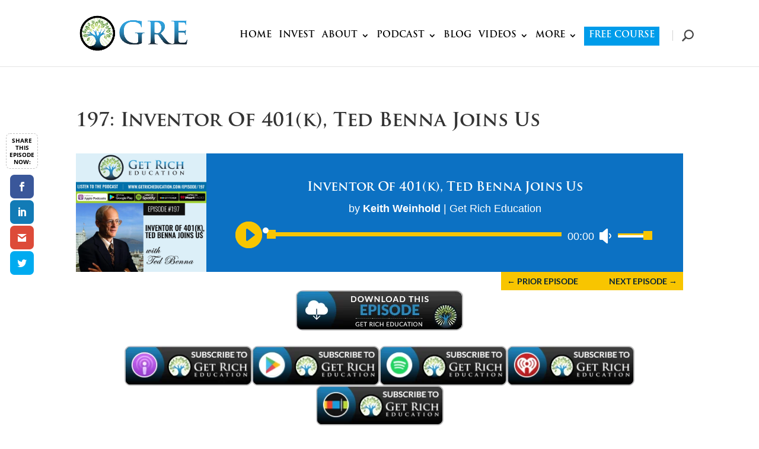

--- FILE ---
content_type: text/html; charset=UTF-8
request_url: https://getricheducation.com/episode/197-inventor-of-401k-ted-benna-joins-us/
body_size: 17771
content:
<!DOCTYPE html><html lang="en-US" prefix="og: https://ogp.me/ns#"><head>
 <script>(function(w,d,s,l,i){w[l]=w[l]||[];w[l].push({'gtm.start':
new Date().getTime(),event:'gtm.js'});var f=d.getElementsByTagName(s)[0],
j=d.createElement(s),dl=l!='dataLayer'?'&l='+l:'';j.async=true;j.src=
'https://www.googletagmanager.com/gtm.js?id='+i+dl;f.parentNode.insertBefore(j,f);
})(window,document,'script','dataLayer','GTM-WDW9MF9');</script> <meta charset="UTF-8" /><meta http-equiv="X-UA-Compatible" content="IE=edge"><link rel="pingback" href="https://getricheducation.com/xmlrpc.php" /><!--[if lt IE 9]> <script src="https://getricheducation.com/wp-content/themes/Divi/js/html5.js" type="text/javascript"></script> <![endif]--> <script type="text/javascript">document.documentElement.className = 'js';</script> 
 <script async src="https://www.googletagmanager.com/gtag/js?id=G-LMGWM0DQYZ"></script> <script>window.dataLayer = window.dataLayer || [];
  function gtag(){dataLayer.push(arguments);}
  gtag('js', new Date());

  gtag('config', 'G-LMGWM0DQYZ');</script> <link rel="preconnect" href="https://fonts.gstatic.com" crossorigin /><title>197: Inventor Of 401(k), Ted Benna Joins Us - Get Rich Education</title><meta name="robots" content="follow, index, max-snippet:-1, max-video-preview:-1, max-image-preview:large"/><link rel="canonical" href="https://getricheducation.com/episode/197-inventor-of-401k-ted-benna-joins-us/" /><meta property="og:locale" content="en_US" /><meta property="og:type" content="article" /><meta property="og:title" content="197: Inventor Of 401(k), Ted Benna Joins Us - Get Rich Education" /><meta property="og:url" content="https://getricheducation.com/episode/197-inventor-of-401k-ted-benna-joins-us/" /><meta property="og:site_name" content="Get Rich Education" /><meta property="article:publisher" content="http://facebook.com/GetRichEducation" /><meta property="og:updated_time" content="2018-09-07T11:14:21+05:45" /><meta property="og:image" content="https://getricheducation.com/wp-content/uploads/2018/07/Inventor-Of-401k-Ted-Benna-Joins-Us-2.png" /><meta property="og:image:secure_url" content="https://getricheducation.com/wp-content/uploads/2018/07/Inventor-Of-401k-Ted-Benna-Joins-Us-2.png" /><meta property="og:image:width" content="1080" /><meta property="og:image:height" content="982" /><meta property="og:image:alt" content="197: Inventor Of 401(k), Ted Benna Joins Us" /><meta property="og:image:type" content="image/png" /><meta name="twitter:card" content="summary_large_image" /><meta name="twitter:title" content="197: Inventor Of 401(k), Ted Benna Joins Us - Get Rich Education" /><meta name="twitter:site" content="@GetRichEd" /><meta name="twitter:creator" content="@GetRichEd" /><meta name="twitter:image" content="https://getricheducation.com/wp-content/uploads/2018/07/Inventor-Of-401k-Ted-Benna-Joins-Us-2.png" /><link rel='dns-prefetch' href='//fonts.googleapis.com' /><link rel="alternate" type="application/rss+xml" title="Get Rich Education &raquo; Feed" href="https://getricheducation.com/feed/" /><link rel="alternate" type="application/rss+xml" title="Get Rich Education &raquo; Comments Feed" href="https://getricheducation.com/comments/feed/" /><link rel="alternate" type="application/rss+xml" title="Get Rich Education &raquo; 197: Inventor Of 401(k), Ted Benna Joins Us Comments Feed" href="https://getricheducation.com/episode/197-inventor-of-401k-ted-benna-joins-us/feed/" /><meta content="Divi Child v.1.0" name="generator"/><link data-optimized="2" rel="stylesheet" href="https://getricheducation.com/wp-content/litespeed/css/3cb824c0eca5834b203ebe1cd7229bec.css?ver=aedfc" /> <script type="text/javascript" src="https://getricheducation.com/wp-includes/js/jquery/jquery.min.js?ver=3.7.1" id="jquery-core-js"></script> <script type="text/javascript" src="https://getricheducation.com/wp-includes/js/jquery/jquery-migrate.min.js?ver=3.4.1" id="jquery-migrate-js"></script> <script type="text/javascript" id="fullworks-anti-spam-front-logged-out-js-extra">/*  */
var FullworksAntiSpamFELO = {"name":"FZfErZsc1mHP","value":"BDO5l5RfrhlUSUGxNrBZiMo10uYGkjTITyO7rzzZ2oUwSWcad5PcoblGqnUOYmlJ","ajax_url":"https:\/\/getricheducation.com\/wp-admin\/admin-ajax.php"};
/*  */</script> <script type="text/javascript" src="https://getricheducation.com/wp-content/plugins/fullworks-anti-spam-pro/frontend/js/frontend.js?ver=1.3.13" id="fullworks-anti-spam-front-logged-out-js"></script> <link rel="https://api.w.org/" href="https://getricheducation.com/wp-json/" /><link rel="alternate" title="JSON" type="application/json" href="https://getricheducation.com/wp-json/wp/v2/project/8444" /><link rel="EditURI" type="application/rsd+xml" title="RSD" href="https://getricheducation.com/xmlrpc.php?rsd" /><link rel='shortlink' href='https://getricheducation.com/?p=8444' /><link rel="alternate" title="oEmbed (JSON)" type="application/json+oembed" href="https://getricheducation.com/wp-json/oembed/1.0/embed?url=https%3A%2F%2Fgetricheducation.com%2Fepisode%2F197-inventor-of-401k-ted-benna-joins-us%2F" /><link rel="alternate" title="oEmbed (XML)" type="text/xml+oembed" href="https://getricheducation.com/wp-json/oembed/1.0/embed?url=https%3A%2F%2Fgetricheducation.com%2Fepisode%2F197-inventor-of-401k-ted-benna-joins-us%2F&#038;format=xml" /><style></style> <script async src="https://www.googletagmanager.com/gtag/js?id=G-QWBWLCQNET"></script> <script>window.dataLayer = window.dataLayer || [];
  function gtag(){dataLayer.push(arguments);}
  gtag('js', new Date());

  gtag('config', 'G-QWBWLCQNET');
  var exclude_from_outbound_clicks = ['twitter.com','instagram.com', 'gremarketplace.com', 'youtube.com'];</script>  <script>gtag('event', 'click', {
  event_name: 'outbound_marketplace',
  link_url: 'https://www.gremarketplace.com/'
});</script> <meta name="viewport" content="width=device-width, initial-scale=1.0, maximum-scale=1.0, user-scalable=0" /><meta name="generator" content="Elementor 3.32.2; features: additional_custom_breakpoints; settings: css_print_method-external, google_font-enabled, font_display-auto"> <script type="text/javascript" id="google_gtagjs" src="https://www.googletagmanager.com/gtag/js?id=G-QWBWLCQNET" async="async"></script> <script type="text/javascript" id="google_gtagjs-inline">/*  */
window.dataLayer = window.dataLayer || [];function gtag(){dataLayer.push(arguments);}gtag('js', new Date());gtag('config', 'G-QWBWLCQNET', {} );
/*  */</script> <script type="text/javascript">jQuery(document).ready(function(){
jQuery(".et-social-icon a").attr('target', '_blank');
});</script> <meta name="facebook-domain-verification" content="k2e4z2tinoozv7z8tuu5sptlxezlvq"><link rel="icon" href="https://getricheducation.com/wp-content/uploads/2022/05/cropped-Icon-Die-Cut-Sticker-150x150.png" sizes="32x32" /><link rel="icon" href="https://getricheducation.com/wp-content/uploads/2022/05/cropped-Icon-Die-Cut-Sticker-201x201.png" sizes="192x192" /><link rel="apple-touch-icon" href="https://getricheducation.com/wp-content/uploads/2022/05/cropped-Icon-Die-Cut-Sticker-201x201.png" /><meta name="msapplication-TileImage" content="https://getricheducation.com/wp-content/uploads/2022/05/cropped-Icon-Die-Cut-Sticker-300x300.png" /><style id="kirki-inline-styles"></style></head><body data-rsssl=1 class="wp-singular project-template-default single single-project postid-8444 wp-theme-Divi wp-child-theme-divi-master et-tb-has-template et-tb-has-footer et_divi_100_custom_back_to_top et_divi_100_custom_back_to_top--style-2 et_monarch et_pb_button_helper_class et_fixed_nav et_show_nav et_primary_nav_dropdown_animation_expand et_secondary_nav_dropdown_animation_fade et_header_style_left et_cover_background et_pb_gutter osx et_pb_gutters3 et_pb_pagebuilder_layout et_right_sidebar et_divi_theme et-db elementor-default elementor-kit-207855"><div id="page-container"><div id="et-boc" class="et-boc"><header id="main-header" data-height-onload="90"><div class="container clearfix et_menu_container"><div class="logo_container">
<span class="logo_helper"></span>
<a href="https://getricheducation.com/">
<img src="https://getricheducation.com/wp-content/uploads/2023/04/GRE-Logo-web-small.png.webp" width="944" height="410" alt="Get Rich Education" id="logo" data-height-percentage="100" />
</a></div><div id="et-top-navigation" data-height="90" data-fixed-height="90"><nav id="top-menu-nav"><ul id="top-menu" class="nav"><li class="menu-item menu-item-type-custom menu-item-object-custom menu-item-home menu-item-222391"><a href="https://getricheducation.com/">HOME</a></li><li class="menu-item menu-item-type-custom menu-item-object-custom menu-item-142"><a target="_blank" href="https://www.gremarketplace.com">INVEST</a></li><li class="menu-item menu-item-type-custom menu-item-object-custom menu-item-has-children menu-item-209795"><a href="https://getricheducation.com/about">ABOUT</a><ul class="sub-menu"><li class="menu-item menu-item-type-custom menu-item-object-custom menu-item-210051"><a href="https://getricheducation.com/changing-lives">CHANGING LIVES</a></li><li class="menu-item menu-item-type-custom menu-item-object-custom menu-item-210041"><a href="https://getricheducation.com/origin">KEITH WEINHOLD</a></li><li class="menu-item menu-item-type-custom menu-item-object-custom menu-item-210052"><a href="https://getricheducation.com/testimonials">TESTIMONIALS</a></li><li class="menu-item menu-item-type-custom menu-item-object-custom menu-item-222368"><a href="https://getricheducation.com/contact/">CONTACT</a></li></ul></li><li class="menu-item menu-item-type-custom menu-item-object-custom menu-item-has-children menu-item-210114"><a href="https://getricheducation.com/podcast">PODCAST</a><ul class="sub-menu"><li class="menu-item menu-item-type-custom menu-item-object-custom menu-item-209908"><a href="https://getricheducation.com/subscribe/">SUBSCRIBE</a></li><li class="menu-item menu-item-type-custom menu-item-object-custom menu-item-209906"><a href="https://getricheducation.com/all-episodes/">ALL EPISODES</a></li><li class="menu-item menu-item-type-custom menu-item-object-custom menu-item-209907"><a href="https://getricheducation.com/featured-guests">GUESTS</a></li></ul></li><li class="menu-item menu-item-type-custom menu-item-object-custom menu-item-222353"><a href="https://getricheducation.com/blog/">BLOG</a></li><li class="menu-item menu-item-type-custom menu-item-object-custom menu-item-has-children menu-item-209255"><a href="https://www.youtube.com/@GetRichEducation">VIDEOS</a><ul class="sub-menu"><li class="menu-item menu-item-type-custom menu-item-object-custom menu-item-209488"><a href="https://www.youtube.com/@GetRichEducation">ALL VIDEOS</a></li><li class="menu-item menu-item-type-custom menu-item-object-custom menu-item-209463"><a href="https://getricheducation.com/inflationtriplecrown/">TRIPLE CROWN</a></li><li class="menu-item menu-item-type-custom menu-item-object-custom menu-item-210271"><a href="https://getricheducation.com/real-estate-pays-5-ways/">REAL ESTATE PAYS 5 WAYS</a></li></ul></li><li class="menu-item menu-item-type-custom menu-item-object-custom menu-item-has-children menu-item-3261"><a href="#">MORE</a><ul class="sub-menu"><li class="menu-item menu-item-type-custom menu-item-object-custom menu-item-217708"><a href="/advertisers">ADVERTISERS</a></li><li class="menu-item menu-item-type-custom menu-item-object-custom menu-item-206009"><a target="_blank" href="https://www.amazon.com/Money-Myths-Killing-Wealth-Potential/dp/1521461988/ref=sr_1_1?dchild=1&#038;keywords=7+money+myths+that+are+killing+your+wealth+potential&#038;qid=1624360360&#038;sr=8-1">BOOK</a></li><li class="menu-item menu-item-type-custom menu-item-object-custom menu-item-209256"><a href="https://getricheducation.com/free-course/">COURSE</a></li><li class="menu-item menu-item-type-custom menu-item-object-custom menu-item-222056"><a href="https://getricheducation.com/greenesp/">EN ESPAÑOL</a></li><li class="menu-item menu-item-type-custom menu-item-object-custom menu-item-222330"><a href="https://getricheducation.com/gre-in-the-news/">GRE IN THE NEWS</a></li><li class="menu-item menu-item-type-custom menu-item-object-custom menu-item-209254"><a href="https://getricheducation.com/media-kit">MEDIA KIT—KEITH</a></li><li class="menu-item menu-item-type-custom menu-item-object-custom menu-item-222334"><a href="https://getricheducation.com/recommended-reading/">RECOMMENDED READING</a></li><li class="menu-item menu-item-type-custom menu-item-object-custom menu-item-222337"><a href="https://getricheducation.com/tax/">YOUR TAXES</a></li></ul></li><li class="menu-item-222652 menu-item menu-item-type-custom menu-item-object-custom menu-item-222652"><a href="https://getricheducation.com/free-course/">FREE COURSE</a></li></ul></nav><div id="et_top_search">
<span id="et_search_icon"></span></div><div id="et_mobile_nav_menu"><div class="mobile_nav closed">
<span class="select_page">Select Page</span>
<span class="mobile_menu_bar mobile_menu_bar_toggle"></span></div></div></div></div><div class="et_search_outer"><div class="container et_search_form_container"><form role="search" method="get" class="et-search-form" action="https://getricheducation.com/">
<input type="search" class="et-search-field" placeholder="Search &hellip;" value="" name="s" title="Search for:" /></form>
<span class="et_close_search_field"></span></div></div></header><div id="et-main-area"><div id="main-content"><article id="post-8444" class="post-8444 project type-project status-publish has-post-thumbnail hentry et_pb_post"><div class="entry-content"><div class="et-l et-l--post"><div class="et_builder_inner_content et_pb_gutters3"><div class="et_pb_section et_pb_section_0 et_pb_with_background et_section_regular" ><div class="et_pb_row et_pb_row_0"><div class="et_pb_column et_pb_column_4_4 et_pb_column_0  et_pb_css_mix_blend_mode_passthrough et-last-child"><div class="et_pb_module et_pb_text et_pb_text_0  et_pb_text_align_left et_pb_bg_layout_light"><div class="et_pb_text_inner"><h1>197: Inventor Of 401(k), Ted Benna Joins Us</h1></div></div><div class="et_pb_module et_pb_audio_0 et_pb_audio_module clearfix et_pb_bg_layout_dark"><div style="background-image:url(https://getricheducation.com/wp-content/uploads/2018/07/Inventor-Of-401k-Ted-Benna-Joins-Us-2.png.webp)" class="et_pb_audio_cover_art"></div><div class="et_pb_audio_module_content et_audio_container"><h2 class="et_pb_module_header">Inventor Of 401(k), Ted Benna Joins Us</h2><p class="et_audio_module_meta">by <strong>Keith Weinhold</strong> | <span>Get Rich Education</span></p>
<!--[if lt IE 9]><script>document.createElement('audio');</script><![endif]-->
<audio class="wp-audio-shortcode" id="audio-8444-1" preload="none" style="width: 100%;" controls="controls"><source type="audio/mpeg" src="https://traffic.libsyn.com/getricheducation/GREepisode197__.mp3?_=1" /><a href="http://traffic.libsyn.com/getricheducation/GREepisode197__.mp3" rel="nofollow noopener" target="_blank">http://traffic.libsyn.com/getricheducation/GREepisode197__.mp3</a></audio></div></div><div class="et_pb_module et_pb_post_nav_0 et_pb_posts_nav nav-single">
<span class="nav-previous"
>
<a href="https://getricheducation.com/episode/196-the-most-important-issue-of-our-time/" rel="prev">
<span class="meta-nav">&larr; </span><span class="nav-label">PRIOR EPISODE</span>
</a>
</span>
<span class="nav-next"
>
<a href="https://getricheducation.com/episode/198-your-cash-flow-helocs-real-estate-technology-with-daren-blomquist/" rel="next">
<span class="nav-label">NEXT EPISODE</span><span class="meta-nav"> &rarr;</span>
</a>
</span></div></div></div><div class="et_pb_row et_pb_row_1"><div class="et_pb_column et_pb_column_4_4 et_pb_column_1  et_pb_css_mix_blend_mode_passthrough et-last-child"><div class="et_pb_module et_pb_text et_pb_text_1  et_pb_text_align_center et_pb_bg_layout_light"><div class="et_pb_text_inner"><p><a href="http://traffic.libsyn.com/getricheducation/GREepisode197__.mp3" rel="nofollow noopener" target="_blank"><img decoding="async" class="alignnone wp-image-3210 size-full" src="https://getricheducation.com/wp-content/uploads/2016/06/DOWNLOAD-BUTTON.png.webp" width="282" height="68" srcset="https://getricheducation.com/wp-content/uploads/2016/06/DOWNLOAD-BUTTON.png.webp 282w, https://getricheducation.com/wp-content/uploads/2016/06/DOWNLOAD-BUTTON-220x53.png.webp 220w" sizes="(max-width: 282px) 100vw, 282px" /></a></p></div></div></div></div><div class="et_pb_row et_pb_row_3 et_pb_gutters3"><div class="et_pb_column et_pb_column_4_4 et_pb_column_2  et_pb_css_mix_blend_mode_passthrough et-last-child"><div class="et_pb_module et_pb_text et_pb_text_2  et_pb_text_align_center et_pb_bg_layout_light"><div class="et_pb_text_inner"><a href="https://getricheducation.com/iTunes" target="_blank" rel="noopener noreferrer"><img decoding="async" class="alignnone wp-image-3201 size-full" src="https://getricheducation.com/wp-content/uploads/2021/04/ITUNES-BUTTON-NEW.png.webp" width="215" height="67" /></a><a href="https://play.google.com/store/apps/details?id=com.getricheducation.android.rich&amp;hl=en" target="_blank" rel="noopener noreferrer nofollow"><img decoding="async" class="alignnone wp-image-3199 size-full" src="https://getricheducation.com/wp-content/uploads/2021/04/ANDROID-BUTTON.png.webp" width="215" height="67" /></a><a href="https://open.spotify.com/show/4rCE35y1IWZEHHleELNqP6" target="_blank" rel="noopener noreferrer nofollow"><img loading="lazy" loading="lazy" decoding="async" class="alignnone wp-image-3202 size-full" src="https://getricheducation.com/wp-content/uploads/2021/04/SPOTIFY-BUTTON.png.webp" width="215" height="67" /></a><a href="https://getricheducation.com/iheart" target="_blank" rel="noopener noreferrer"><img loading="lazy" loading="lazy" decoding="async" class="alignnone wp-image-3200 size-full" src="https://getricheducation.com/wp-content/uploads/2021/04/IHEART-BUTTON.png.webp" width="215" height="67" /></a><a href="https://getricheducation.com/Stitcher" target="_blank" rel="noopener noreferrer"><img loading="lazy" loading="lazy" decoding="async" class="alignnone wp-image-3203 size-full" src="https://getricheducation.com/wp-content/uploads/2021/04/STITCHER-BUTTON.png.webp" width="215" height="67" /></a></div></div></div></div></div><div class="et_pb_section et_pb_section_1 et_pb_with_background et_section_regular" ><div class="et_pb_row et_pb_row_4"><div class="et_pb_column et_pb_column_4_4 et_pb_column_3  et_pb_css_mix_blend_mode_passthrough et-last-child"><div class="et_pb_module et_pb_text et_pb_text_3  et_pb_text_align_left et_pb_bg_layout_light"><div class="et_pb_text_inner"><p>I dislike 401(k)s. They REDUCE your income. Sound investments INCREASE your income. Most people simply do not realize that there are alternatives to “defined contribution” retirement plans like 401(k)s, 403(b)s, 457s, IRAs, and Canadian RRSPs. Societal belief systems condition you into “Salary Reduction Plans” &#8211; which is, in fact, an early name of the 401(k)! The man credited as the “Father” and “Inventor” of the 401(k), Ted Benna, joins us today. He created and gained IRS approval of the first 401(k) savings plan. Even Ted laments that they should be “blown up”. They are not serving participants in the way they were intended. Ted &amp; I discuss alternatives to 401(k)s. Personally, I don’t invest in 401(k)s. Admittedly, I used to, succumbing to poor financial education and societal conditioning. They’re not designed to begin paying you until between age 59.5 and 70.5. That’s a “life deferral plan” &#8211; awful.</p><p>Want more wealth? 1) Grab my free newsletter at: GetRichEducation.com 2) For actionable turnkey real estate investing opportunities: GREturnkey.com 3) Read my new, best-selling book: <a href="/book">GetRichEducation.com/Book</a> Listen to this week’s show and learn:</p><p>02:09 What exactly is wrong with a 401(k).<br />
06:45 Replace your “Salary Reduction Plan” with a “Salary Increase Plan”.<br />
08:02 Similar plans like 403(b), 457, IRA, Canadian RRSP.<br />
09:30 Ted Benna Interview begins. 1980 roots.<br />
12:45 Reducing employee wages.<br />
13:37 Benefits and drawbacks of 401(k)s.<br />
18:51 Fees.<br />
25:43 Why 401(k)s should be “blown up”.<br />
32:02 Comparing “Get Rich Education” vs. “401(k)”.<br />
34:44 What does Ted Benna do today?<br />
36:01 My summary.</p><div class='et-learn-more clearfix'><h3 class='heading-more'>Resources Mentioned &gt;<span class='et_learnmore_arrow'><span></span></span></h3><div class='learn-more-content'>Resources Mentioned: Ted Benna’s website: <a href="http://Benna401k.com" target="_blank" rel="noopener nofollow">Benna401k.com</a> | Ted’s charity interest: <a href="http://Compassion.com" target="_blank" rel="noopener nofollow">Compassion.com</a> | Mortgage Loans: <a href="http://RidgeLendingGroup.com" target="_blank" rel="noopener nofollow">RidgeLendingGroup.com</a> | Cash Flow Banking: <a href="http://ProducersWealth.com" target="_blank" rel="noopener nofollow">ProducersWealth.com</a> | Apartment Investor Mastery: <a href="http://BradSumrok.com" target="_blank" rel="noopener nofollow">BradSumrok.com</a> | Turnkey RE: <a href="http://NoradaRealEstate.com" target="_blank" rel="noopener nofollow">NoradaRealEstate.com</a> | Find Properties: <a href="http://GREturnkey.com" target="_blank" rel="noopener nofollow">GREturnkey.com</a> | GRE Book: <a href="/book">GetRichEducation.com/Book</a> | Education: <a href="/">GetRichEducation.com</a></div></div></div></div><div class="et_pb_module et_pb_text et_pb_text_4  et_pb_text_align_center et_pb_bg_layout_light"><div class="et_pb_text_inner"><p><strong style="font-family: Oswald; font-size: 20px;">Enjoy the podcast? Subscribe here!</strong><br />
<a href="https://getricheducation.com/iTunes" target="_blank" rel="noopener noreferrer"><img loading="lazy" loading="lazy" decoding="async" class="alignnone wp-image-2988 size-full" src="https://getricheducation.com/wp-content/uploads/2020/03/Apple-Podcast.png.webp" alt="iTunes" width="45" height="45" /></a> <a href="https://open.spotify.com/show/4rCE35y1IWZEHHleELNqP6" target="_blank" rel="noopener noreferrer nofollow"><img loading="lazy" loading="lazy" decoding="async" class="alignnone wp-image-2986 size-full" src="https://getricheducation.com/wp-content/uploads/2020/03/spotify.png.webp" alt="Android" width="45" height="45" /></a> <a href="https://getricheducation.com/Android" target="_blank" rel="noopener noreferrer"><img loading="lazy" loading="lazy" decoding="async" class="alignnone wp-image-2986 size-full" src="https://getricheducation.com/wp-content/uploads/2016/05/Android.png.webp" alt="Android" width="45" height="45" /></a> <a href="https://play.google.com/store/apps/details?id=com.getricheducation.android.rich&amp;hl=en" target="_blank" rel="noopener noreferrer nofollow"><img loading="lazy" loading="lazy" decoding="async" class="alignnone wp-image-2986 size-full" src="https://getricheducation.com/wp-content/uploads/2020/03/Playstore.png.webp" alt="Android" width="45" height="45" /></a> <a href="https://getricheducation.com/iHeart" target="_blank" rel="noopener noreferrer"><img loading="lazy" loading="lazy" decoding="async" class="alignnone wp-image-2987 size-full" src="https://getricheducation.com/wp-content/uploads/2016/05/iHeartRadio.png.webp" alt="iHeartRadio" width="45" height="45" /></a> <a href="https://getricheducation.com/Stitcher" target="_blank" rel="noopener noreferrer"><img loading="lazy" loading="lazy" decoding="async" class="alignnone wp-image-2993 size-full" src="https://getricheducation.com/wp-content/uploads/2018/09/Stitcher-1.png.webp" width="48" height="46" /></a> <a href="https://getricheducation.com/Spreaker" target="_blank" rel="noopener noreferrer"><img loading="lazy" loading="lazy" decoding="async" class="alignnone wp-image-2991 size-full" src="https://getricheducation.com/wp-content/uploads/2016/05/Spreaker.png.webp" alt="Spreaker" width="47" height="43" /></a> <a href="https://getricheducation.com/SoundCloud" target="_blank" rel="noopener noreferrer"><img loading="lazy" loading="lazy" decoding="async" class="alignnone wp-image-2990 size-full" src="https://getricheducation.com/wp-content/uploads/2016/05/SoundCloud.png.webp" alt="SoundCloud" width="79" height="45" /></a></p></div></div></div></div><div class="et_pb_row et_pb_row_6 et_pb_row_fullwidth"><div class="et_pb_column et_pb_column_4_4 et_pb_column_4  et_pb_css_mix_blend_mode_passthrough et-last-child et_pb_column_empty"></div></div></div></div></div></div></article></div><footer class="et-l et-l--footer"><div class="et_builder_inner_content et_pb_gutters3"><div class="et_pb_section et_pb_section_0_tb_footer et_pb_with_background et_section_regular" ><div class="et_pb_with_border et_pb_row et_pb_row_0_tb_footer"><div class="et_pb_column et_pb_column_1_5 et_pb_column_0_tb_footer  et_pb_css_mix_blend_mode_passthrough"><div class="et_pb_module et_pb_text et_pb_text_0_tb_footer  et_pb_text_align_left et_pb_bg_layout_light"><div class="et_pb_text_inner"><p>Subscribe to the<br /><strong>Get Rich Education</strong> podcast.</p></div></div></div><div class="et_pb_column et_pb_column_1_5 et_pb_column_1_tb_footer  et_pb_css_mix_blend_mode_passthrough"><div class="et_pb_module et_pb_text et_pb_text_1_tb_footer et_clickable  et_pb_text_align_left et_pb_bg_layout_light"><div class="et_pb_text_inner"><p style="text-align: center;"><a href="https://getricheducation.com/wp-content/uploads/2022/06/GRE-App-iPhone-image.png"><img loading="lazy" decoding="async" src="https://getricheducation.com/wp-content/uploads/2022/06/GRE-App-iPhone-image-300x249.png?_t=1655795716.webp" width="214" height="179" alt="" class="wp-image-210670 alignnone size-medium" /></a></p></div></div></div><div class="et_pb_column et_pb_column_3_5 et_pb_column_2_tb_footer  et_pb_css_mix_blend_mode_passthrough et-last-child"><div class="et_pb_module et_pb_text et_pb_text_2_tb_footer  et_pb_text_align_left et_pb_bg_layout_light"><div class="et_pb_text_inner"><p>GRE is the show that has created more financial freedom for busy people, just like you, than nearly any show in the world. Learn why real estate is the investment vehicle that has created more million- and billionaires than anything else, and convert equity into cash flow so you can live your days as you wish.</p></div></div></div></div><div class="et_pb_with_border et_pb_row et_pb_row_1_tb_footer"><div class="et_pb_column et_pb_column_1_4 et_pb_column_3_tb_footer  et_pb_css_mix_blend_mode_passthrough"><div class="et_pb_module et_pb_text et_pb_text_3_tb_footer  et_pb_text_align_left et_pb_bg_layout_light"><div class="et_pb_text_inner"><p style="text-align: center;"><img loading="lazy" decoding="async" class="aligncenter size-full wp-image-1424" style="width: 60px; padding-bottom: 10px; display: block; margin-left: auto; margin-right: auto;" src="https://getricheducation.com/wp-content/uploads/2015/01/Globe_icon_4.svg_.png.webp" alt="globe" width="128" height="128" /><strong>188 Nations</strong><br />Listening</p><p>&nbsp;</p></div></div></div><div class="et_pb_column et_pb_column_1_4 et_pb_column_4_tb_footer  et_pb_css_mix_blend_mode_passthrough"><div class="et_pb_module et_pb_text et_pb_text_4_tb_footer  et_pb_text_align_left et_pb_bg_layout_light"><div class="et_pb_text_inner"><p style="text-align: center;"><strong><img loading="lazy" decoding="async" class="aligncenter size-full wp-image-1436" style="width: 61px; padding-bottom: 10px;" src="https://getricheducation.com/wp-content/uploads/2015/01/headphone1.png.webp" alt="headphone" width="434" height="429" />5.5 Million+</strong><br />Listens</p><p>&nbsp;</p></div></div></div><div class="et_pb_column et_pb_column_1_4 et_pb_column_5_tb_footer  et_pb_css_mix_blend_mode_passthrough"><div class="et_pb_module et_pb_text et_pb_text_5_tb_footer  et_pb_text_align_left et_pb_bg_layout_light"><div class="et_pb_text_inner"><p style="text-align: center;"><strong><img loading="lazy" decoding="async" class="aligncenter size-full wp-image-1430" style="width: 41px; padding-bottom: 10px;" src="https://getricheducation.com/wp-content/uploads/2015/01/investor-128.png.webp" alt="investor-128" width="87" height="127" />Top Ranked</strong><br />Investing Show</p><p>&nbsp;</p></div></div></div><div class="et_pb_column et_pb_column_1_4 et_pb_column_6_tb_footer  et_pb_css_mix_blend_mode_passthrough et-last-child"><div class="et_pb_module et_pb_text et_pb_text_6_tb_footer  et_pb_text_align_left et_pb_bg_layout_light"><div class="et_pb_text_inner"><p style="text-align: center;"><strong><img loading="lazy" decoding="async" class="aligncenter size-full wp-image-1433" style="width: 69px; padding-bottom: 10px;" src="https://getricheducation.com/wp-content/uploads/2015/01/178.png.webp" alt="178" width="256" height="227" />500+</strong><br />Episodes</p><p>&nbsp;</p></div></div></div></div><div class="et_pb_with_border et_pb_row et_pb_row_2_tb_footer"><div class="et_pb_column et_pb_column_1_5 et_pb_column_7_tb_footer  et_pb_css_mix_blend_mode_passthrough"><div class="et_pb_module et_pb_text et_pb_text_7_tb_footer  et_pb_text_align_left et_pb_bg_layout_light"><div class="et_pb_text_inner"><p><strong><a href="https://getricheducation.com">Home</a></strong><br /><a href="https://www.gremarketplace.com">Invest</a><br /><a href="https://getricheducation.com/about">About</a><br /><a href="https://getricheducation.com/podcast">Podcast</a><br /><a href="https://getricheducation.com/blog">Blog</a></p></div></div></div><div class="et_pb_column et_pb_column_1_5 et_pb_column_8_tb_footer  et_pb_css_mix_blend_mode_passthrough"><div class="et_pb_module et_pb_text et_pb_text_8_tb_footer  et_pb_text_align_left et_pb_bg_layout_light"><div class="et_pb_text_inner"><p><strong><a href="https://getricheducation.com/about">About</a></strong><br /><a href="https://getricheducation.com/changing-lives">Changing Lives</a><br /><a href="https://getricheducation.com/origin">Keith Weinhold</a><br /><a href="https://getricheducation.com/testimonials">Testimonials</a><br /><a href="https://getricheducation.com/contact">Contact</a></p></div></div></div><div class="et_pb_column et_pb_column_1_5 et_pb_column_9_tb_footer  et_pb_css_mix_blend_mode_passthrough"><div class="et_pb_module et_pb_text et_pb_text_9_tb_footer  et_pb_text_align_left et_pb_bg_layout_light"><div class="et_pb_text_inner"><strong><a href="https://getricheducation.com/podcast">Podcast</a></strong><br />
<a href="https://getricheducation.com/subscribe/">Subscribe</a><br />
<a href="https://getricheducation.com/all-episodes">All Episodes</a><br />
<a href="https://getricheducation.com/featured-guests">Guests</a></div></div></div><div class="et_pb_column et_pb_column_1_5 et_pb_column_10_tb_footer  et_pb_css_mix_blend_mode_passthrough"><div class="et_pb_module et_pb_text et_pb_text_10_tb_footer  et_pb_text_align_left et_pb_bg_layout_light"><div class="et_pb_text_inner"><p><strong><a href="https://getricheducation.com/youtube">Videos</a></strong><br /><a href="https://getricheducation.com/youtube">All Videos</a><br /><a href="https://getricheducation.com/triplecrown">Triple Crown</a><br /><a href="https://getricheducation.com/course">Course</a></p></div></div></div><div class="et_pb_column et_pb_column_1_5 et_pb_column_11_tb_footer  et_pb_css_mix_blend_mode_passthrough et-last-child"><div class="et_pb_module et_pb_text et_pb_text_11_tb_footer  et_pb_text_align_left et_pb_bg_layout_light"><div class="et_pb_text_inner"><p><strong><a href="https://getricheducation.com">More</a></strong><br /><a href="https://getricheducation.com/book">Book</a><br /><a href="https://getricheducation.com/course">Course</a><br /><a href="https://getricheducation.com/gre-in-the-news/">GRE In The News</a><br /><a href="https://getricheducation.com/media-kit">Media Kits</a><br /><a href="https://getricheducation.com/recommended-reading/">Reading</a><br /><a href="https://getricheducation.com/tax/">Your Taxes</a></p></div></div></div></div></div><div class="et_pb_section et_pb_section_1_tb_footer et_pb_with_background et_section_regular" ><div class="et_pb_with_border et_pb_row et_pb_row_3_tb_footer"><div class="et_pb_column et_pb_column_2_5 et_pb_column_12_tb_footer  et_pb_css_mix_blend_mode_passthrough"><div class="et_pb_module et_pb_text et_pb_text_12_tb_footer  et_pb_text_align_left et_pb_bg_layout_light"><div class="et_pb_text_inner">Copyright © 2026 The GRE Group. All Rights Reserved.</div></div></div><div class="et_pb_column et_pb_column_3_5 et_pb_column_13_tb_footer  et_pb_css_mix_blend_mode_passthrough et-last-child"><div class="et_pb_module et_pb_text et_pb_text_13_tb_footer  et_pb_text_align_right et_pb_text_align_left-phone et_pb_bg_layout_light"><div class="et_pb_text_inner"><p><a href="https://getricheducation.com/privacy-policy">Privacy Policy</a> | <a href="https://getricheducation.com/investment-projections-returns-disclaimer">Disclaimer </a></p></div></div></div></div></div></div></footer></div></div></div> <script type="speculationrules">{"prefetch":[{"source":"document","where":{"and":[{"href_matches":"\/*"},{"not":{"href_matches":["\/wp-*.php","\/wp-admin\/*","\/wp-content\/uploads\/*","\/wp-content\/*","\/wp-content\/plugins\/*","\/wp-content\/themes\/divi-master\/*","\/wp-content\/themes\/Divi\/*","\/*\\?(.+)"]}},{"not":{"selector_matches":"a[rel~=\"nofollow\"]"}},{"not":{"selector_matches":".no-prefetch, .no-prefetch a"}}]},"eagerness":"conservative"}]}</script>  <script type="text/javascript">(function(d){
					var app = d.createElement('script');
					app.type = 'text/javascript';
					app.async = true;
					var pt = ('https:' == document.location.protocol ? 'https://' : 'http://');
					app.src = pt + 'www.speakpipe.com/loader/t4b6k024oumk0jmyzizkooi407inbpe6.js?wp-plugin=1';
					var s = d.getElementsByTagName('script')[0];
					s.parentNode.insertBefore(app, s);
				})(document);</script> <div class="et_social_sidebar_networks et_social_visible_sidebar et_social_slideright et_social_animated et_social_circle et_social_sidebar_slide et_social_mobile_on"><ul class="et_social_icons_container"><li class="et_social_facebook">
<a href="http://www.facebook.com/sharer.php?u=https%3A%2F%2Fgetricheducation.com%2Fepisode%2F197-inventor-of-401k-ted-benna-joins-us%2F&#038;t=197%3A%20Inventor%20Of%20401%28k%29%2C%20Ted%20Benna%20Joins%20Us" class="et_social_share" rel="nofollow" data-social_name="facebook" data-post_id="8444" data-social_type="share" data-location="sidebar">
<i class="et_social_icon et_social_icon_facebook"></i>
<span class="et_social_overlay"></span>
</a></li><li class="et_social_linkedin">
<a href="http://www.linkedin.com/shareArticle?mini=true&#038;url=https%3A%2F%2Fgetricheducation.com%2Fepisode%2F197-inventor-of-401k-ted-benna-joins-us%2F&#038;title=197%3A%20Inventor%20Of%20401%28k%29%2C%20Ted%20Benna%20Joins%20Us" class="et_social_share" rel="nofollow" data-social_name="linkedin" data-post_id="8444" data-social_type="share" data-location="sidebar">
<i class="et_social_icon et_social_icon_linkedin"></i>
<span class="et_social_overlay"></span>
</a></li><li class="et_social_gmail">
<a href="https://mail.google.com/mail/u/0/?view=cm&#038;fs=1&#038;su=197%3A%20Inventor%20Of%20401%28k%29%2C%20Ted%20Benna%20Joins%20Us&#038;body=https%3A%2F%2Fgetricheducation.com%2Fepisode%2F197-inventor-of-401k-ted-benna-joins-us%2F&#038;ui=2&#038;tf=1" class="et_social_share" rel="nofollow" data-social_name="gmail" data-post_id="8444" data-social_type="share" data-location="sidebar">
<i class="et_social_icon et_social_icon_gmail"></i>
<span class="et_social_overlay"></span>
</a></li><li class="et_social_twitter">
<a href="http://twitter.com/share?text=197%3A%20Inventor%20Of%20401%28k%29%2C%20Ted%20Benna%20Joins%20Us&#038;url=https%3A%2F%2Fgetricheducation.com%2Fepisode%2F197-inventor-of-401k-ted-benna-joins-us%2F" class="et_social_share" rel="nofollow" data-social_name="twitter" data-post_id="8444" data-social_type="share" data-location="sidebar">
<i class="et_social_icon et_social_icon_twitter"></i>
<span class="et_social_overlay"></span>
</a></li></ul>
<span class="et_social_hide_sidebar et_social_icon"></span></div><div class="et_social_mobile_button"></div><div class="et_social_mobile et_social_fadein"><div class="et_social_heading">Share This</div>
<span class="et_social_close"></span><div class="et_social_networks et_social_simple et_social_rounded et_social_left"><ul class="et_social_icons_container"><li class="et_social_facebook">
<a href="http://www.facebook.com/sharer.php?u=https%3A%2F%2Fgetricheducation.com%2Fepisode%2F197-inventor-of-401k-ted-benna-joins-us%2F&#038;t=197%3A%20Inventor%20Of%20401%28k%29%2C%20Ted%20Benna%20Joins%20Us" class="et_social_share" rel="nofollow" data-social_name="facebook" data-post_id="8444" data-social_type="share" data-location="sidebar">
<i class="et_social_icon et_social_icon_facebook"></i><div class="et_social_network_label"><div class="et_social_networkname">Facebook</div></div>
<span class="et_social_overlay"></span>
</a></li><li class="et_social_linkedin">
<a href="http://www.linkedin.com/shareArticle?mini=true&#038;url=https%3A%2F%2Fgetricheducation.com%2Fepisode%2F197-inventor-of-401k-ted-benna-joins-us%2F&#038;title=197%3A%20Inventor%20Of%20401%28k%29%2C%20Ted%20Benna%20Joins%20Us" class="et_social_share" rel="nofollow" data-social_name="linkedin" data-post_id="8444" data-social_type="share" data-location="sidebar">
<i class="et_social_icon et_social_icon_linkedin"></i><div class="et_social_network_label"><div class="et_social_networkname">LinkedIn</div></div>
<span class="et_social_overlay"></span>
</a></li><li class="et_social_gmail">
<a href="https://mail.google.com/mail/u/0/?view=cm&#038;fs=1&#038;su=197%3A%20Inventor%20Of%20401%28k%29%2C%20Ted%20Benna%20Joins%20Us&#038;body=https%3A%2F%2Fgetricheducation.com%2Fepisode%2F197-inventor-of-401k-ted-benna-joins-us%2F&#038;ui=2&#038;tf=1" class="et_social_share" rel="nofollow" data-social_name="gmail" data-post_id="8444" data-social_type="share" data-location="sidebar">
<i class="et_social_icon et_social_icon_gmail"></i><div class="et_social_network_label"><div class="et_social_networkname">Gmail</div></div>
<span class="et_social_overlay"></span>
</a></li><li class="et_social_twitter">
<a href="http://twitter.com/share?text=197%3A%20Inventor%20Of%20401%28k%29%2C%20Ted%20Benna%20Joins%20Us&#038;url=https%3A%2F%2Fgetricheducation.com%2Fepisode%2F197-inventor-of-401k-ted-benna-joins-us%2F" class="et_social_share" rel="nofollow" data-social_name="twitter" data-post_id="8444" data-social_type="share" data-location="sidebar">
<i class="et_social_icon et_social_icon_twitter"></i><div class="et_social_network_label"><div class="et_social_networkname">Twitter</div></div>
<span class="et_social_overlay"></span>
</a></li></ul></div></div><div class="et_social_mobile_overlay"></div><div data-elementor-type="popup" data-elementor-id="218857" class="elementor elementor-218857 elementor-location-popup" data-elementor-settings="{&quot;a11y_navigation&quot;:&quot;yes&quot;,&quot;triggers&quot;:{&quot;page_load_delay&quot;:5,&quot;page_load&quot;:&quot;yes&quot;,&quot;exit_intent&quot;:&quot;yes&quot;},&quot;timing&quot;:{&quot;times_period&quot;:&quot;session&quot;,&quot;times&quot;:&quot;yes&quot;,&quot;devices&quot;:&quot;yes&quot;,&quot;browsers&quot;:&quot;yes&quot;,&quot;times_count&quot;:&quot;close&quot;,&quot;times_times&quot;:3,&quot;devices_devices&quot;:[&quot;desktop&quot;,&quot;mobile&quot;,&quot;tablet&quot;],&quot;browsers_browsers&quot;:&quot;all&quot;}}" data-elementor-post-type="elementor_library"><section data-particle_enable="false" data-particle-mobile-disabled="false" class="elementor-section elementor-top-section elementor-element elementor-element-e4ec6a5 elementor-section-full_width elementor-section-height-default elementor-section-height-default" data-id="e4ec6a5" data-element_type="section" data-settings="{&quot;background_background&quot;:&quot;classic&quot;}"><div class="elementor-container elementor-column-gap-default"><div class="elementor-column elementor-col-100 elementor-top-column elementor-element elementor-element-40e4cd0" data-id="40e4cd0" data-element_type="column" data-settings="{&quot;background_background&quot;:&quot;classic&quot;}"><div class="elementor-widget-wrap elementor-element-populated"><div class="elementor-element elementor-element-f6d4a4d elementor-widget__width-initial elementor-widget elementor-widget-image" data-id="f6d4a4d" data-element_type="widget" data-widget_type="image.default"><div class="elementor-widget-container">
<a href="https://us02web.zoom.us/webinar/register/WN_jb00jqwpTZ-xZb48oNZzBg#/registration" target="_blank" rel="nofollow">
<img width="1024" height="1024" src="https://getricheducation.com/wp-content/uploads/2024/06/webinar-promo-whatsapp-1-1024x1024.png.webp" class="attachment-large size-large wp-image-227294" alt="" srcset="https://getricheducation.com/wp-content/uploads/2024/06/webinar-promo-whatsapp-1-1024x1024.png.webp 1024w, https://getricheducation.com/wp-content/uploads/2024/06/webinar-promo-whatsapp-1-980x980.png.webp 980w, https://getricheducation.com/wp-content/uploads/2024/06/webinar-promo-whatsapp-1-480x480.png.webp 480w" sizes="(min-width: 0px) and (max-width: 480px) 480px, (min-width: 481px) and (max-width: 980px) 980px, (min-width: 981px) 1024px, 100vw" />								</a></div></div><div class="elementor-element elementor-element-a7c68a0 elementor-align-center elementor-widget__width-initial elementor-widget elementor-widget-button" data-id="a7c68a0" data-element_type="widget" data-widget_type="button.default"><div class="elementor-widget-container"><div class="elementor-button-wrapper">
<a class="elementor-button elementor-button-link elementor-size-sm" href="https://us02web.zoom.us/webinar/register/WN_jb00jqwpTZ-xZb48oNZzBg#/registration" target="_blank" rel="nofollow">
<span class="elementor-button-content-wrapper">
<span class="elementor-button-text">Register Now</span>
</span>
</a></div></div></div></div></div></div></section></div> <script type="text/javascript">var et_link_options_data = [{"class":"et_pb_text_1_tb_footer","url":"https:\/\/plnk.to\/get-rich-education?to=page","target":"_blank"}];</script> <script>const lazyloadRunObserver = () => {
					const lazyloadBackgrounds = document.querySelectorAll( `.e-con.e-parent:not(.e-lazyloaded)` );
					const lazyloadBackgroundObserver = new IntersectionObserver( ( entries ) => {
						entries.forEach( ( entry ) => {
							if ( entry.isIntersecting ) {
								let lazyloadBackground = entry.target;
								if( lazyloadBackground ) {
									lazyloadBackground.classList.add( 'e-lazyloaded' );
								}
								lazyloadBackgroundObserver.unobserve( entry.target );
							}
						});
					}, { rootMargin: '200px 0px 200px 0px' } );
					lazyloadBackgrounds.forEach( ( lazyloadBackground ) => {
						lazyloadBackgroundObserver.observe( lazyloadBackground );
					} );
				};
				const events = [
					'DOMContentLoaded',
					'elementor/lazyload/observe',
				];
				events.forEach( ( event ) => {
					document.addEventListener( event, lazyloadRunObserver );
				} );</script> <script type="text/javascript" src="https://getricheducation.com/wp-includes/js/jquery/ui/core.min.js?ver=1.13.3" id="jquery-ui-core-js"></script> <script type="text/javascript" src="https://getricheducation.com/wp-includes/js/jquery/ui/mouse.min.js?ver=1.13.3" id="jquery-ui-mouse-js"></script> <script type="text/javascript" src="https://getricheducation.com/wp-includes/js/jquery/ui/draggable.min.js?ver=1.13.3" id="jquery-ui-draggable-js"></script> <script type="text/javascript" src="https://getricheducation.com/wp-includes/js/jquery/ui/slider.min.js?ver=1.13.3" id="jquery-ui-slider-js"></script> <script type="text/javascript" src="https://getricheducation.com/wp-includes/js/jquery/jquery.ui.touch-punch.js?ver=0.2.2" id="jquery-touch-punch-js"></script> <script type="text/javascript" src="https://getricheducation.com/wp-admin/js/iris.min.js?ver=ba39b5858927ec02b3682fb51cab6845" id="iris-js"></script> <script type="text/javascript" src="https://getricheducation.com/wp-content/plugins/df-gravityforms-divi-plugin-premium/assets/js/admin-scripts.js?ver=0.0.1" id="divi-framework-ultimate-gravityforms-admin_scripts-js"></script> <script type="text/javascript" src="https://getricheducation.com/wp-content/plugins/ditty-news-ticker/legacy/inc/static/js/swiped-events.min.js?ver=1.1.4" id="swiped-events-js"></script> <script type="text/javascript" src="https://getricheducation.com/wp-includes/js/imagesloaded.min.js?ver=5.0.0" id="imagesloaded-js"></script> <script type="text/javascript" src="https://getricheducation.com/wp-includes/js/jquery/ui/effect.min.js?ver=1.13.3" id="jquery-effects-core-js"></script> <script type="text/javascript" id="ditty-news-ticker-js-extra">/*  */
var mtphr_dnt_vars = {"is_rtl":""};
/*  */</script> <script type="text/javascript" src="https://getricheducation.com/wp-content/plugins/ditty-news-ticker/legacy/inc/static/js/ditty-news-ticker.js?ver=3.1.63" id="ditty-news-ticker-js"></script> <script type="text/javascript" id="divi-custom-script-js-extra">/*  */
var DIVI = {"item_count":"%d Item","items_count":"%d Items"};
var et_builder_utils_params = {"condition":{"diviTheme":true,"extraTheme":false},"scrollLocations":["app","top"],"builderScrollLocations":{"desktop":"app","tablet":"app","phone":"app"},"onloadScrollLocation":"app","builderType":"fe"};
var et_frontend_scripts = {"builderCssContainerPrefix":"#et-boc","builderCssLayoutPrefix":"#et-boc .et-l"};
var et_pb_custom = {"ajaxurl":"https:\/\/getricheducation.com\/wp-admin\/admin-ajax.php","images_uri":"https:\/\/getricheducation.com\/wp-content\/themes\/Divi\/images","builder_images_uri":"https:\/\/getricheducation.com\/wp-content\/themes\/Divi\/includes\/builder\/images","et_frontend_nonce":"e3f3967da3","subscription_failed":"Please, check the fields below to make sure you entered the correct information.","et_ab_log_nonce":"30eeea30e3","fill_message":"Please, fill in the following fields:","contact_error_message":"Please, fix the following errors:","invalid":"Invalid email","captcha":"Captcha","prev":"Prev","previous":"Previous","next":"Next","wrong_captcha":"You entered the wrong number in captcha.","wrong_checkbox":"Checkbox","ignore_waypoints":"no","is_divi_theme_used":"1","widget_search_selector":".widget_search","ab_tests":[],"is_ab_testing_active":"","page_id":"8444","unique_test_id":"","ab_bounce_rate":"5","is_cache_plugin_active":"no","is_shortcode_tracking":"","tinymce_uri":"https:\/\/getricheducation.com\/wp-content\/themes\/Divi\/includes\/builder\/frontend-builder\/assets\/vendors","accent_color":"#131a23","waypoints_options":[]};
var et_pb_box_shadow_elements = [];
/*  */</script> <script type="text/javascript" src="https://getricheducation.com/wp-content/themes/Divi/js/scripts.min.js?ver=4.27.5" id="divi-custom-script-js"></script> <script type="text/javascript" src="https://getricheducation.com/wp-content/plugins/divi-100-back-to-top/assets/js/scripts.js?ver=20160602" id="custom-back-to-top-js"></script> <script type="text/javascript" src="https://getricheducation.com/wp-content/plugins/monarch/js/idle-timer.min.js?ver=1.4.14" id="et_monarch-idle-js"></script> <script type="text/javascript" id="et_monarch-custom-js-js-extra">/*  */
var monarchSettings = {"ajaxurl":"https:\/\/getricheducation.com\/wp-admin\/admin-ajax.php","pageurl":"https:\/\/getricheducation.com\/episode\/197-inventor-of-401k-ted-benna-joins-us\/","stats_nonce":"59c71cc10a","share_counts":"f8c2e1d4a5","follow_counts":"8e5946cec5","total_counts":"185d5e4e7c","media_single":"92781fce0c","media_total":"f34973c839","generate_all_window_nonce":"4bf22c99c7","no_img_message":"No images available for sharing on this page"};
/*  */</script> <script type="text/javascript" src="https://getricheducation.com/wp-content/plugins/monarch/js/custom.js?ver=1.4.14" id="et_monarch-custom-js-js"></script> <script type="text/javascript" src="https://getricheducation.com/wp-includes/js/comment-reply.min.js?ver=ba39b5858927ec02b3682fb51cab6845" id="comment-reply-js" async="async" data-wp-strategy="async"></script> <script type="text/javascript" src="https://getricheducation.com/wp-content/plugins/elementor/assets/js/webpack.runtime.min.js?ver=3.32.2" id="elementor-webpack-runtime-js"></script> <script type="text/javascript" src="https://getricheducation.com/wp-content/plugins/elementor/assets/js/frontend-modules.min.js?ver=3.32.2" id="elementor-frontend-modules-js"></script> <script type="text/javascript" id="elementor-frontend-js-before">/*  */
var elementorFrontendConfig = {"environmentMode":{"edit":false,"wpPreview":false,"isScriptDebug":false},"i18n":{"shareOnFacebook":"Share on Facebook","shareOnTwitter":"Share on Twitter","pinIt":"Pin it","download":"Download","downloadImage":"Download image","fullscreen":"Fullscreen","zoom":"Zoom","share":"Share","playVideo":"Play Video","previous":"Previous","next":"Next","close":"Close","a11yCarouselPrevSlideMessage":"Previous slide","a11yCarouselNextSlideMessage":"Next slide","a11yCarouselFirstSlideMessage":"This is the first slide","a11yCarouselLastSlideMessage":"This is the last slide","a11yCarouselPaginationBulletMessage":"Go to slide"},"is_rtl":false,"breakpoints":{"xs":0,"sm":480,"md":768,"lg":1025,"xl":1440,"xxl":1600},"responsive":{"breakpoints":{"mobile":{"label":"Mobile Portrait","value":767,"default_value":767,"direction":"max","is_enabled":true},"mobile_extra":{"label":"Mobile Landscape","value":880,"default_value":880,"direction":"max","is_enabled":false},"tablet":{"label":"Tablet Portrait","value":1024,"default_value":1024,"direction":"max","is_enabled":true},"tablet_extra":{"label":"Tablet Landscape","value":1200,"default_value":1200,"direction":"max","is_enabled":false},"laptop":{"label":"Laptop","value":1366,"default_value":1366,"direction":"max","is_enabled":false},"widescreen":{"label":"Widescreen","value":2400,"default_value":2400,"direction":"min","is_enabled":false}},"hasCustomBreakpoints":false},"version":"3.32.2","is_static":false,"experimentalFeatures":{"additional_custom_breakpoints":true,"theme_builder_v2":true,"home_screen":true,"global_classes_should_enforce_capabilities":true,"e_variables":true,"cloud-library":true,"e_opt_in_v4_page":true,"import-export-customization":true},"urls":{"assets":"https:\/\/getricheducation.com\/wp-content\/plugins\/elementor\/assets\/","ajaxurl":"https:\/\/getricheducation.com\/wp-admin\/admin-ajax.php","uploadUrl":"https:\/\/getricheducation.com\/wp-content\/uploads"},"nonces":{"floatingButtonsClickTracking":"e4a4b6bb50"},"swiperClass":"swiper","settings":{"page":[],"editorPreferences":[]},"kit":{"viewport_mobile":767,"active_breakpoints":["viewport_mobile","viewport_tablet"],"global_image_lightbox":"yes","lightbox_enable_counter":"yes","lightbox_enable_fullscreen":"yes","lightbox_enable_zoom":"yes","lightbox_enable_share":"yes","lightbox_title_src":"title","lightbox_description_src":"description"},"post":{"id":8444,"title":"197%3A%20Inventor%20Of%20401%28k%29%2C%20Ted%20Benna%20Joins%20Us%20-%20Get%20Rich%20Education","excerpt":"","featuredImage":"https:\/\/getricheducation.com\/wp-content\/uploads\/2018\/07\/Inventor-Of-401k-Ted-Benna-Joins-Us-2-1024x931.png"}};
/*  */</script> <script type="text/javascript" src="https://getricheducation.com/wp-content/plugins/elementor/assets/js/frontend.min.js?ver=3.32.2" id="elementor-frontend-js"></script> <script type="text/javascript" src="https://getricheducation.com/wp-content/plugins/df-gravityforms-divi-plugin-premium/scripts/frontend-bundle.min.js?ver=5.5.0" id="et_pb_df_gravityform_injector-frontend-bundle-js"></script> <script type="text/javascript" src="https://getricheducation.com/wp-content/themes/Divi/core/admin/js/common.js?ver=4.27.5" id="et-core-common-js"></script> <script type="text/javascript" id="eael-general-js-extra">/*  */
var localize = {"ajaxurl":"https:\/\/getricheducation.com\/wp-admin\/admin-ajax.php","nonce":"3c679d0bce","i18n":{"added":"Added ","compare":"Compare","loading":"Loading..."},"eael_translate_text":{"required_text":"is a required field","invalid_text":"Invalid","billing_text":"Billing","shipping_text":"Shipping","fg_mfp_counter_text":"of"},"page_permalink":"https:\/\/getricheducation.com\/episode\/197-inventor-of-401k-ted-benna-joins-us\/","cart_redirectition":"no","cart_page_url":"","el_breakpoints":{"mobile":{"label":"Mobile Portrait","value":767,"default_value":767,"direction":"max","is_enabled":true},"mobile_extra":{"label":"Mobile Landscape","value":880,"default_value":880,"direction":"max","is_enabled":false},"tablet":{"label":"Tablet Portrait","value":1024,"default_value":1024,"direction":"max","is_enabled":true},"tablet_extra":{"label":"Tablet Landscape","value":1200,"default_value":1200,"direction":"max","is_enabled":false},"laptop":{"label":"Laptop","value":1366,"default_value":1366,"direction":"max","is_enabled":false},"widescreen":{"label":"Widescreen","value":2400,"default_value":2400,"direction":"min","is_enabled":false}},"ParticleThemesData":{"default":"{\"particles\":{\"number\":{\"value\":160,\"density\":{\"enable\":true,\"value_area\":800}},\"color\":{\"value\":\"#ffffff\"},\"shape\":{\"type\":\"circle\",\"stroke\":{\"width\":0,\"color\":\"#000000\"},\"polygon\":{\"nb_sides\":5},\"image\":{\"src\":\"img\/github.svg\",\"width\":100,\"height\":100}},\"opacity\":{\"value\":0.5,\"random\":false,\"anim\":{\"enable\":false,\"speed\":1,\"opacity_min\":0.1,\"sync\":false}},\"size\":{\"value\":3,\"random\":true,\"anim\":{\"enable\":false,\"speed\":40,\"size_min\":0.1,\"sync\":false}},\"line_linked\":{\"enable\":true,\"distance\":150,\"color\":\"#ffffff\",\"opacity\":0.4,\"width\":1},\"move\":{\"enable\":true,\"speed\":6,\"direction\":\"none\",\"random\":false,\"straight\":false,\"out_mode\":\"out\",\"bounce\":false,\"attract\":{\"enable\":false,\"rotateX\":600,\"rotateY\":1200}}},\"interactivity\":{\"detect_on\":\"canvas\",\"events\":{\"onhover\":{\"enable\":true,\"mode\":\"repulse\"},\"onclick\":{\"enable\":true,\"mode\":\"push\"},\"resize\":true},\"modes\":{\"grab\":{\"distance\":400,\"line_linked\":{\"opacity\":1}},\"bubble\":{\"distance\":400,\"size\":40,\"duration\":2,\"opacity\":8,\"speed\":3},\"repulse\":{\"distance\":200,\"duration\":0.4},\"push\":{\"particles_nb\":4},\"remove\":{\"particles_nb\":2}}},\"retina_detect\":true}","nasa":"{\"particles\":{\"number\":{\"value\":250,\"density\":{\"enable\":true,\"value_area\":800}},\"color\":{\"value\":\"#ffffff\"},\"shape\":{\"type\":\"circle\",\"stroke\":{\"width\":0,\"color\":\"#000000\"},\"polygon\":{\"nb_sides\":5},\"image\":{\"src\":\"img\/github.svg\",\"width\":100,\"height\":100}},\"opacity\":{\"value\":1,\"random\":true,\"anim\":{\"enable\":true,\"speed\":1,\"opacity_min\":0,\"sync\":false}},\"size\":{\"value\":3,\"random\":true,\"anim\":{\"enable\":false,\"speed\":4,\"size_min\":0.3,\"sync\":false}},\"line_linked\":{\"enable\":false,\"distance\":150,\"color\":\"#ffffff\",\"opacity\":0.4,\"width\":1},\"move\":{\"enable\":true,\"speed\":1,\"direction\":\"none\",\"random\":true,\"straight\":false,\"out_mode\":\"out\",\"bounce\":false,\"attract\":{\"enable\":false,\"rotateX\":600,\"rotateY\":600}}},\"interactivity\":{\"detect_on\":\"canvas\",\"events\":{\"onhover\":{\"enable\":true,\"mode\":\"bubble\"},\"onclick\":{\"enable\":true,\"mode\":\"repulse\"},\"resize\":true},\"modes\":{\"grab\":{\"distance\":400,\"line_linked\":{\"opacity\":1}},\"bubble\":{\"distance\":250,\"size\":0,\"duration\":2,\"opacity\":0,\"speed\":3},\"repulse\":{\"distance\":400,\"duration\":0.4},\"push\":{\"particles_nb\":4},\"remove\":{\"particles_nb\":2}}},\"retina_detect\":true}","bubble":"{\"particles\":{\"number\":{\"value\":15,\"density\":{\"enable\":true,\"value_area\":800}},\"color\":{\"value\":\"#1b1e34\"},\"shape\":{\"type\":\"polygon\",\"stroke\":{\"width\":0,\"color\":\"#000\"},\"polygon\":{\"nb_sides\":6},\"image\":{\"src\":\"img\/github.svg\",\"width\":100,\"height\":100}},\"opacity\":{\"value\":0.3,\"random\":true,\"anim\":{\"enable\":false,\"speed\":1,\"opacity_min\":0.1,\"sync\":false}},\"size\":{\"value\":50,\"random\":false,\"anim\":{\"enable\":true,\"speed\":10,\"size_min\":40,\"sync\":false}},\"line_linked\":{\"enable\":false,\"distance\":200,\"color\":\"#ffffff\",\"opacity\":1,\"width\":2},\"move\":{\"enable\":true,\"speed\":8,\"direction\":\"none\",\"random\":false,\"straight\":false,\"out_mode\":\"out\",\"bounce\":false,\"attract\":{\"enable\":false,\"rotateX\":600,\"rotateY\":1200}}},\"interactivity\":{\"detect_on\":\"canvas\",\"events\":{\"onhover\":{\"enable\":false,\"mode\":\"grab\"},\"onclick\":{\"enable\":false,\"mode\":\"push\"},\"resize\":true},\"modes\":{\"grab\":{\"distance\":400,\"line_linked\":{\"opacity\":1}},\"bubble\":{\"distance\":400,\"size\":40,\"duration\":2,\"opacity\":8,\"speed\":3},\"repulse\":{\"distance\":200,\"duration\":0.4},\"push\":{\"particles_nb\":4},\"remove\":{\"particles_nb\":2}}},\"retina_detect\":true}","snow":"{\"particles\":{\"number\":{\"value\":450,\"density\":{\"enable\":true,\"value_area\":800}},\"color\":{\"value\":\"#fff\"},\"shape\":{\"type\":\"circle\",\"stroke\":{\"width\":0,\"color\":\"#000000\"},\"polygon\":{\"nb_sides\":5},\"image\":{\"src\":\"img\/github.svg\",\"width\":100,\"height\":100}},\"opacity\":{\"value\":0.5,\"random\":true,\"anim\":{\"enable\":false,\"speed\":1,\"opacity_min\":0.1,\"sync\":false}},\"size\":{\"value\":5,\"random\":true,\"anim\":{\"enable\":false,\"speed\":40,\"size_min\":0.1,\"sync\":false}},\"line_linked\":{\"enable\":false,\"distance\":500,\"color\":\"#ffffff\",\"opacity\":0.4,\"width\":2},\"move\":{\"enable\":true,\"speed\":6,\"direction\":\"bottom\",\"random\":false,\"straight\":false,\"out_mode\":\"out\",\"bounce\":false,\"attract\":{\"enable\":false,\"rotateX\":600,\"rotateY\":1200}}},\"interactivity\":{\"detect_on\":\"canvas\",\"events\":{\"onhover\":{\"enable\":true,\"mode\":\"bubble\"},\"onclick\":{\"enable\":true,\"mode\":\"repulse\"},\"resize\":true},\"modes\":{\"grab\":{\"distance\":400,\"line_linked\":{\"opacity\":0.5}},\"bubble\":{\"distance\":400,\"size\":4,\"duration\":0.3,\"opacity\":1,\"speed\":3},\"repulse\":{\"distance\":200,\"duration\":0.4},\"push\":{\"particles_nb\":4},\"remove\":{\"particles_nb\":2}}},\"retina_detect\":true}","nyan_cat":"{\"particles\":{\"number\":{\"value\":150,\"density\":{\"enable\":false,\"value_area\":800}},\"color\":{\"value\":\"#ffffff\"},\"shape\":{\"type\":\"star\",\"stroke\":{\"width\":0,\"color\":\"#000000\"},\"polygon\":{\"nb_sides\":5},\"image\":{\"src\":\"http:\/\/wiki.lexisnexis.com\/academic\/images\/f\/fb\/Itunes_podcast_icon_300.jpg\",\"width\":100,\"height\":100}},\"opacity\":{\"value\":0.5,\"random\":false,\"anim\":{\"enable\":false,\"speed\":1,\"opacity_min\":0.1,\"sync\":false}},\"size\":{\"value\":4,\"random\":true,\"anim\":{\"enable\":false,\"speed\":40,\"size_min\":0.1,\"sync\":false}},\"line_linked\":{\"enable\":false,\"distance\":150,\"color\":\"#ffffff\",\"opacity\":0.4,\"width\":1},\"move\":{\"enable\":true,\"speed\":14,\"direction\":\"left\",\"random\":false,\"straight\":true,\"out_mode\":\"out\",\"bounce\":false,\"attract\":{\"enable\":false,\"rotateX\":600,\"rotateY\":1200}}},\"interactivity\":{\"detect_on\":\"canvas\",\"events\":{\"onhover\":{\"enable\":false,\"mode\":\"grab\"},\"onclick\":{\"enable\":true,\"mode\":\"repulse\"},\"resize\":true},\"modes\":{\"grab\":{\"distance\":200,\"line_linked\":{\"opacity\":1}},\"bubble\":{\"distance\":400,\"size\":40,\"duration\":2,\"opacity\":8,\"speed\":3},\"repulse\":{\"distance\":200,\"duration\":0.4},\"push\":{\"particles_nb\":4},\"remove\":{\"particles_nb\":2}}},\"retina_detect\":true}"},"eael_login_nonce":"b90715d26d","eael_register_nonce":"45217915c6","eael_lostpassword_nonce":"fc73473376","eael_resetpassword_nonce":"aa2844b283"};
/*  */</script> <script type="text/javascript" src="https://getricheducation.com/wp-content/plugins/essential-addons-for-elementor-lite/assets/front-end/js/view/general.min.js?ver=6.3.2" id="eael-general-js"></script> <script type="text/javascript" id="mediaelement-core-js-before">/*  */
var mejsL10n = {"language":"en","strings":{"mejs.download-file":"Download File","mejs.install-flash":"You are using a browser that does not have Flash player enabled or installed. Please turn on your Flash player plugin or download the latest version from https:\/\/get.adobe.com\/flashplayer\/","mejs.fullscreen":"Fullscreen","mejs.play":"Play","mejs.pause":"Pause","mejs.time-slider":"Time Slider","mejs.time-help-text":"Use Left\/Right Arrow keys to advance one second, Up\/Down arrows to advance ten seconds.","mejs.live-broadcast":"Live Broadcast","mejs.volume-help-text":"Use Up\/Down Arrow keys to increase or decrease volume.","mejs.unmute":"Unmute","mejs.mute":"Mute","mejs.volume-slider":"Volume Slider","mejs.video-player":"Video Player","mejs.audio-player":"Audio Player","mejs.captions-subtitles":"Captions\/Subtitles","mejs.captions-chapters":"Chapters","mejs.none":"None","mejs.afrikaans":"Afrikaans","mejs.albanian":"Albanian","mejs.arabic":"Arabic","mejs.belarusian":"Belarusian","mejs.bulgarian":"Bulgarian","mejs.catalan":"Catalan","mejs.chinese":"Chinese","mejs.chinese-simplified":"Chinese (Simplified)","mejs.chinese-traditional":"Chinese (Traditional)","mejs.croatian":"Croatian","mejs.czech":"Czech","mejs.danish":"Danish","mejs.dutch":"Dutch","mejs.english":"English","mejs.estonian":"Estonian","mejs.filipino":"Filipino","mejs.finnish":"Finnish","mejs.french":"French","mejs.galician":"Galician","mejs.german":"German","mejs.greek":"Greek","mejs.haitian-creole":"Haitian Creole","mejs.hebrew":"Hebrew","mejs.hindi":"Hindi","mejs.hungarian":"Hungarian","mejs.icelandic":"Icelandic","mejs.indonesian":"Indonesian","mejs.irish":"Irish","mejs.italian":"Italian","mejs.japanese":"Japanese","mejs.korean":"Korean","mejs.latvian":"Latvian","mejs.lithuanian":"Lithuanian","mejs.macedonian":"Macedonian","mejs.malay":"Malay","mejs.maltese":"Maltese","mejs.norwegian":"Norwegian","mejs.persian":"Persian","mejs.polish":"Polish","mejs.portuguese":"Portuguese","mejs.romanian":"Romanian","mejs.russian":"Russian","mejs.serbian":"Serbian","mejs.slovak":"Slovak","mejs.slovenian":"Slovenian","mejs.spanish":"Spanish","mejs.swahili":"Swahili","mejs.swedish":"Swedish","mejs.tagalog":"Tagalog","mejs.thai":"Thai","mejs.turkish":"Turkish","mejs.ukrainian":"Ukrainian","mejs.vietnamese":"Vietnamese","mejs.welsh":"Welsh","mejs.yiddish":"Yiddish"}};
/*  */</script> <script type="text/javascript" src="https://getricheducation.com/wp-includes/js/mediaelement/mediaelement-and-player.min.js?ver=4.2.17" id="mediaelement-core-js"></script> <script type="text/javascript" src="https://getricheducation.com/wp-includes/js/mediaelement/mediaelement-migrate.min.js?ver=ba39b5858927ec02b3682fb51cab6845" id="mediaelement-migrate-js"></script> <script type="text/javascript" id="mediaelement-js-extra">/*  */
var _wpmejsSettings = {"pluginPath":"\/wp-includes\/js\/mediaelement\/","classPrefix":"mejs-","stretching":"responsive","audioShortcodeLibrary":"mediaelement","videoShortcodeLibrary":"mediaelement"};
/*  */</script> <script type="text/javascript" src="https://getricheducation.com/wp-includes/js/mediaelement/wp-mediaelement.min.js?ver=ba39b5858927ec02b3682fb51cab6845" id="wp-mediaelement-js"></script> <script type="text/javascript" id="et-shortcodes-js-js-extra">/*  */
var et_shortcodes_strings = {"previous":"Previous","next":"Next"};
/*  */</script> <script type="text/javascript" src="https://getricheducation.com/wp-content/themes/Divi/epanel/shortcodes/js/et_shortcodes_frontend.js?ver=4.27.5" id="et-shortcodes-js-js"></script> <script type="text/javascript" src="https://getricheducation.com/wp-content/plugins/elementor-pro/assets/js/webpack-pro.runtime.min.js?ver=3.25.4" id="elementor-pro-webpack-runtime-js"></script> <script type="text/javascript" src="https://getricheducation.com/wp-includes/js/dist/hooks.min.js?ver=4d63a3d491d11ffd8ac6" id="wp-hooks-js"></script> <script type="text/javascript" src="https://getricheducation.com/wp-includes/js/dist/i18n.min.js?ver=5e580eb46a90c2b997e6" id="wp-i18n-js"></script> <script type="text/javascript" id="wp-i18n-js-after">/*  */
wp.i18n.setLocaleData( { 'text direction\u0004ltr': [ 'ltr' ] } );
/*  */</script> <script type="text/javascript" id="elementor-pro-frontend-js-before">/*  */
var ElementorProFrontendConfig = {"ajaxurl":"https:\/\/getricheducation.com\/wp-admin\/admin-ajax.php","nonce":"dc68f406da","urls":{"assets":"https:\/\/getricheducation.com\/wp-content\/plugins\/elementor-pro\/assets\/","rest":"https:\/\/getricheducation.com\/wp-json\/"},"settings":{"lazy_load_background_images":true},"popup":{"hasPopUps":true},"shareButtonsNetworks":{"facebook":{"title":"Facebook","has_counter":true},"twitter":{"title":"Twitter"},"linkedin":{"title":"LinkedIn","has_counter":true},"pinterest":{"title":"Pinterest","has_counter":true},"reddit":{"title":"Reddit","has_counter":true},"vk":{"title":"VK","has_counter":true},"odnoklassniki":{"title":"OK","has_counter":true},"tumblr":{"title":"Tumblr"},"digg":{"title":"Digg"},"skype":{"title":"Skype"},"stumbleupon":{"title":"StumbleUpon","has_counter":true},"mix":{"title":"Mix"},"telegram":{"title":"Telegram"},"pocket":{"title":"Pocket","has_counter":true},"xing":{"title":"XING","has_counter":true},"whatsapp":{"title":"WhatsApp"},"email":{"title":"Email"},"print":{"title":"Print"},"x-twitter":{"title":"X"},"threads":{"title":"Threads"}},"facebook_sdk":{"lang":"en_US","app_id":""},"lottie":{"defaultAnimationUrl":"https:\/\/getricheducation.com\/wp-content\/plugins\/elementor-pro\/modules\/lottie\/assets\/animations\/default.json"}};
/*  */</script> <script type="text/javascript" src="https://getricheducation.com/wp-content/plugins/elementor-pro/assets/js/frontend.min.js?ver=3.25.4" id="elementor-pro-frontend-js"></script> <script type="text/javascript" src="https://getricheducation.com/wp-content/plugins/elementor-pro/assets/js/elements-handlers.min.js?ver=3.25.4" id="pro-elements-handlers-js"></script> <script src="https://my.hellobar.com/37cd45e6cefc3b7fed8578a788eb859f038543ee.js" type="text/javascript" charset="utf-8" async="async"></script> <span class="et_pb_scroll_top et-pb-icon"></span> <script data-no-optimize="1">window.lazyLoadOptions=Object.assign({},{threshold:300},window.lazyLoadOptions||{});!function(t,e){"object"==typeof exports&&"undefined"!=typeof module?module.exports=e():"function"==typeof define&&define.amd?define(e):(t="undefined"!=typeof globalThis?globalThis:t||self).LazyLoad=e()}(this,function(){"use strict";function e(){return(e=Object.assign||function(t){for(var e=1;e<arguments.length;e++){var n,a=arguments[e];for(n in a)Object.prototype.hasOwnProperty.call(a,n)&&(t[n]=a[n])}return t}).apply(this,arguments)}function o(t){return e({},at,t)}function l(t,e){return t.getAttribute(gt+e)}function c(t){return l(t,vt)}function s(t,e){return function(t,e,n){e=gt+e;null!==n?t.setAttribute(e,n):t.removeAttribute(e)}(t,vt,e)}function i(t){return s(t,null),0}function r(t){return null===c(t)}function u(t){return c(t)===_t}function d(t,e,n,a){t&&(void 0===a?void 0===n?t(e):t(e,n):t(e,n,a))}function f(t,e){et?t.classList.add(e):t.className+=(t.className?" ":"")+e}function _(t,e){et?t.classList.remove(e):t.className=t.className.replace(new RegExp("(^|\\s+)"+e+"(\\s+|$)")," ").replace(/^\s+/,"").replace(/\s+$/,"")}function g(t){return t.llTempImage}function v(t,e){!e||(e=e._observer)&&e.unobserve(t)}function b(t,e){t&&(t.loadingCount+=e)}function p(t,e){t&&(t.toLoadCount=e)}function n(t){for(var e,n=[],a=0;e=t.children[a];a+=1)"SOURCE"===e.tagName&&n.push(e);return n}function h(t,e){(t=t.parentNode)&&"PICTURE"===t.tagName&&n(t).forEach(e)}function a(t,e){n(t).forEach(e)}function m(t){return!!t[lt]}function E(t){return t[lt]}function I(t){return delete t[lt]}function y(e,t){var n;m(e)||(n={},t.forEach(function(t){n[t]=e.getAttribute(t)}),e[lt]=n)}function L(a,t){var o;m(a)&&(o=E(a),t.forEach(function(t){var e,n;e=a,(t=o[n=t])?e.setAttribute(n,t):e.removeAttribute(n)}))}function k(t,e,n){f(t,e.class_loading),s(t,st),n&&(b(n,1),d(e.callback_loading,t,n))}function A(t,e,n){n&&t.setAttribute(e,n)}function O(t,e){A(t,rt,l(t,e.data_sizes)),A(t,it,l(t,e.data_srcset)),A(t,ot,l(t,e.data_src))}function w(t,e,n){var a=l(t,e.data_bg_multi),o=l(t,e.data_bg_multi_hidpi);(a=nt&&o?o:a)&&(t.style.backgroundImage=a,n=n,f(t=t,(e=e).class_applied),s(t,dt),n&&(e.unobserve_completed&&v(t,e),d(e.callback_applied,t,n)))}function x(t,e){!e||0<e.loadingCount||0<e.toLoadCount||d(t.callback_finish,e)}function M(t,e,n){t.addEventListener(e,n),t.llEvLisnrs[e]=n}function N(t){return!!t.llEvLisnrs}function z(t){if(N(t)){var e,n,a=t.llEvLisnrs;for(e in a){var o=a[e];n=e,o=o,t.removeEventListener(n,o)}delete t.llEvLisnrs}}function C(t,e,n){var a;delete t.llTempImage,b(n,-1),(a=n)&&--a.toLoadCount,_(t,e.class_loading),e.unobserve_completed&&v(t,n)}function R(i,r,c){var l=g(i)||i;N(l)||function(t,e,n){N(t)||(t.llEvLisnrs={});var a="VIDEO"===t.tagName?"loadeddata":"load";M(t,a,e),M(t,"error",n)}(l,function(t){var e,n,a,o;n=r,a=c,o=u(e=i),C(e,n,a),f(e,n.class_loaded),s(e,ut),d(n.callback_loaded,e,a),o||x(n,a),z(l)},function(t){var e,n,a,o;n=r,a=c,o=u(e=i),C(e,n,a),f(e,n.class_error),s(e,ft),d(n.callback_error,e,a),o||x(n,a),z(l)})}function T(t,e,n){var a,o,i,r,c;t.llTempImage=document.createElement("IMG"),R(t,e,n),m(c=t)||(c[lt]={backgroundImage:c.style.backgroundImage}),i=n,r=l(a=t,(o=e).data_bg),c=l(a,o.data_bg_hidpi),(r=nt&&c?c:r)&&(a.style.backgroundImage='url("'.concat(r,'")'),g(a).setAttribute(ot,r),k(a,o,i)),w(t,e,n)}function G(t,e,n){var a;R(t,e,n),a=e,e=n,(t=Et[(n=t).tagName])&&(t(n,a),k(n,a,e))}function D(t,e,n){var a;a=t,(-1<It.indexOf(a.tagName)?G:T)(t,e,n)}function S(t,e,n){var a;t.setAttribute("loading","lazy"),R(t,e,n),a=e,(e=Et[(n=t).tagName])&&e(n,a),s(t,_t)}function V(t){t.removeAttribute(ot),t.removeAttribute(it),t.removeAttribute(rt)}function j(t){h(t,function(t){L(t,mt)}),L(t,mt)}function F(t){var e;(e=yt[t.tagName])?e(t):m(e=t)&&(t=E(e),e.style.backgroundImage=t.backgroundImage)}function P(t,e){var n;F(t),n=e,r(e=t)||u(e)||(_(e,n.class_entered),_(e,n.class_exited),_(e,n.class_applied),_(e,n.class_loading),_(e,n.class_loaded),_(e,n.class_error)),i(t),I(t)}function U(t,e,n,a){var o;n.cancel_on_exit&&(c(t)!==st||"IMG"===t.tagName&&(z(t),h(o=t,function(t){V(t)}),V(o),j(t),_(t,n.class_loading),b(a,-1),i(t),d(n.callback_cancel,t,e,a)))}function $(t,e,n,a){var o,i,r=(i=t,0<=bt.indexOf(c(i)));s(t,"entered"),f(t,n.class_entered),_(t,n.class_exited),o=t,i=a,n.unobserve_entered&&v(o,i),d(n.callback_enter,t,e,a),r||D(t,n,a)}function q(t){return t.use_native&&"loading"in HTMLImageElement.prototype}function H(t,o,i){t.forEach(function(t){return(a=t).isIntersecting||0<a.intersectionRatio?$(t.target,t,o,i):(e=t.target,n=t,a=o,t=i,void(r(e)||(f(e,a.class_exited),U(e,n,a,t),d(a.callback_exit,e,n,t))));var e,n,a})}function B(e,n){var t;tt&&!q(e)&&(n._observer=new IntersectionObserver(function(t){H(t,e,n)},{root:(t=e).container===document?null:t.container,rootMargin:t.thresholds||t.threshold+"px"}))}function J(t){return Array.prototype.slice.call(t)}function K(t){return t.container.querySelectorAll(t.elements_selector)}function Q(t){return c(t)===ft}function W(t,e){return e=t||K(e),J(e).filter(r)}function X(e,t){var n;(n=K(e),J(n).filter(Q)).forEach(function(t){_(t,e.class_error),i(t)}),t.update()}function t(t,e){var n,a,t=o(t);this._settings=t,this.loadingCount=0,B(t,this),n=t,a=this,Y&&window.addEventListener("online",function(){X(n,a)}),this.update(e)}var Y="undefined"!=typeof window,Z=Y&&!("onscroll"in window)||"undefined"!=typeof navigator&&/(gle|ing|ro)bot|crawl|spider/i.test(navigator.userAgent),tt=Y&&"IntersectionObserver"in window,et=Y&&"classList"in document.createElement("p"),nt=Y&&1<window.devicePixelRatio,at={elements_selector:".lazy",container:Z||Y?document:null,threshold:300,thresholds:null,data_src:"src",data_srcset:"srcset",data_sizes:"sizes",data_bg:"bg",data_bg_hidpi:"bg-hidpi",data_bg_multi:"bg-multi",data_bg_multi_hidpi:"bg-multi-hidpi",data_poster:"poster",class_applied:"applied",class_loading:"litespeed-loading",class_loaded:"litespeed-loaded",class_error:"error",class_entered:"entered",class_exited:"exited",unobserve_completed:!0,unobserve_entered:!1,cancel_on_exit:!0,callback_enter:null,callback_exit:null,callback_applied:null,callback_loading:null,callback_loaded:null,callback_error:null,callback_finish:null,callback_cancel:null,use_native:!1},ot="src",it="srcset",rt="sizes",ct="poster",lt="llOriginalAttrs",st="loading",ut="loaded",dt="applied",ft="error",_t="native",gt="data-",vt="ll-status",bt=[st,ut,dt,ft],pt=[ot],ht=[ot,ct],mt=[ot,it,rt],Et={IMG:function(t,e){h(t,function(t){y(t,mt),O(t,e)}),y(t,mt),O(t,e)},IFRAME:function(t,e){y(t,pt),A(t,ot,l(t,e.data_src))},VIDEO:function(t,e){a(t,function(t){y(t,pt),A(t,ot,l(t,e.data_src))}),y(t,ht),A(t,ct,l(t,e.data_poster)),A(t,ot,l(t,e.data_src)),t.load()}},It=["IMG","IFRAME","VIDEO"],yt={IMG:j,IFRAME:function(t){L(t,pt)},VIDEO:function(t){a(t,function(t){L(t,pt)}),L(t,ht),t.load()}},Lt=["IMG","IFRAME","VIDEO"];return t.prototype={update:function(t){var e,n,a,o=this._settings,i=W(t,o);{if(p(this,i.length),!Z&&tt)return q(o)?(e=o,n=this,i.forEach(function(t){-1!==Lt.indexOf(t.tagName)&&S(t,e,n)}),void p(n,0)):(t=this._observer,o=i,t.disconnect(),a=t,void o.forEach(function(t){a.observe(t)}));this.loadAll(i)}},destroy:function(){this._observer&&this._observer.disconnect(),K(this._settings).forEach(function(t){I(t)}),delete this._observer,delete this._settings,delete this.loadingCount,delete this.toLoadCount},loadAll:function(t){var e=this,n=this._settings;W(t,n).forEach(function(t){v(t,e),D(t,n,e)})},restoreAll:function(){var e=this._settings;K(e).forEach(function(t){P(t,e)})}},t.load=function(t,e){e=o(e);D(t,e)},t.resetStatus=function(t){i(t)},t}),function(t,e){"use strict";function n(){e.body.classList.add("litespeed_lazyloaded")}function a(){console.log("[LiteSpeed] Start Lazy Load"),o=new LazyLoad(Object.assign({},t.lazyLoadOptions||{},{elements_selector:"[data-lazyloaded]",callback_finish:n})),i=function(){o.update()},t.MutationObserver&&new MutationObserver(i).observe(e.documentElement,{childList:!0,subtree:!0,attributes:!0})}var o,i;t.addEventListener?t.addEventListener("load",a,!1):t.attachEvent("onload",a)}(window,document);</script></body></html>
<!-- Page optimized by LiteSpeed Cache @2026-01-15 07:01:40 -->

<!-- Page cached by LiteSpeed Cache 7.6.2 on 2026-01-15 07:01:40 -->
<!-- QUIC.cloud CCSS loaded ✅ /ccss/2cb5a416ad1ac76e1b01a3a394510b35.css -->
<!-- QUIC.cloud CCSS bypassed due to generation error ❌ -->

--- FILE ---
content_type: text/plain
request_url: https://www.google-analytics.com/j/collect?v=1&_v=j102&a=1880778791&t=pageview&_s=1&dl=https%3A%2F%2Fgetricheducation.com%2Fepisode%2F197-inventor-of-401k-ted-benna-joins-us%2F&ul=en-us%40posix&dt=197%3A%20Inventor%20Of%20401(k)%2C%20Ted%20Benna%20Joins%20Us%20-%20Get%20Rich%20Education&sr=1280x720&vp=1280x720&_u=YADAAEABAAAAACAAI~&jid=555666843&gjid=1228197680&cid=838191319.1768439804&tid=UA-116229640-1&_gid=726997402.1768439806&_r=1&_slc=1&gtm=45He61d1n81WDW9MF9v78670269za200zd78670269&gcd=13l3l3l3l1l1&dma=0&tag_exp=103116026~103200004~104527906~104528500~104573694~104684208~104684211~105391252~115938466~115938469~115985661~116744866~116988315~117041587&z=502517120
body_size: -570
content:
2,cG-QWBWLCQNET